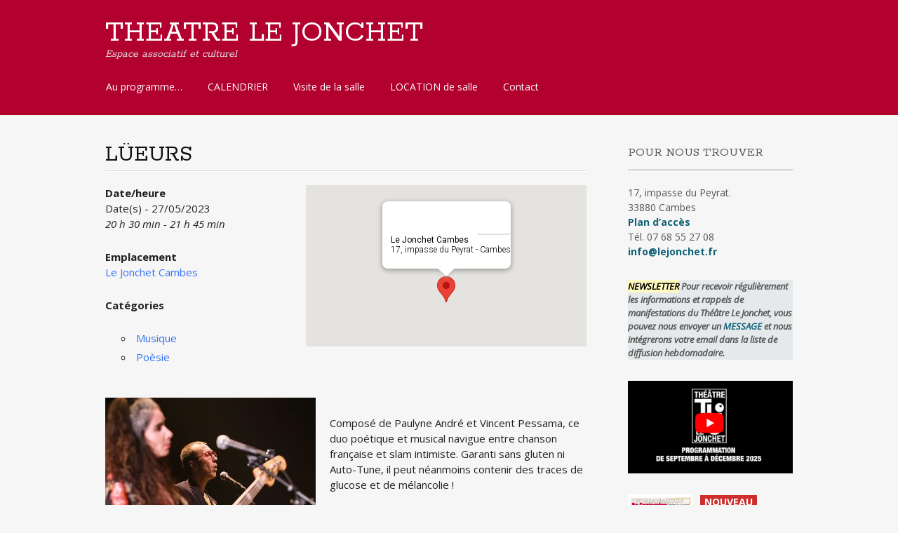

--- FILE ---
content_type: text/css
request_url: https://lejonchet.fr/wp-content/themes/portfolio-le-jonchet/style.css?ver=2.8.0
body_size: 61
content:
/*
Theme Name: Portfolio Le Jonchet
Version: 1.0
Description: A child theme of Portfolio Press
Author: admin6214
Template: portfolio-press
*/

@import url("../portfolio-press/style.css");
